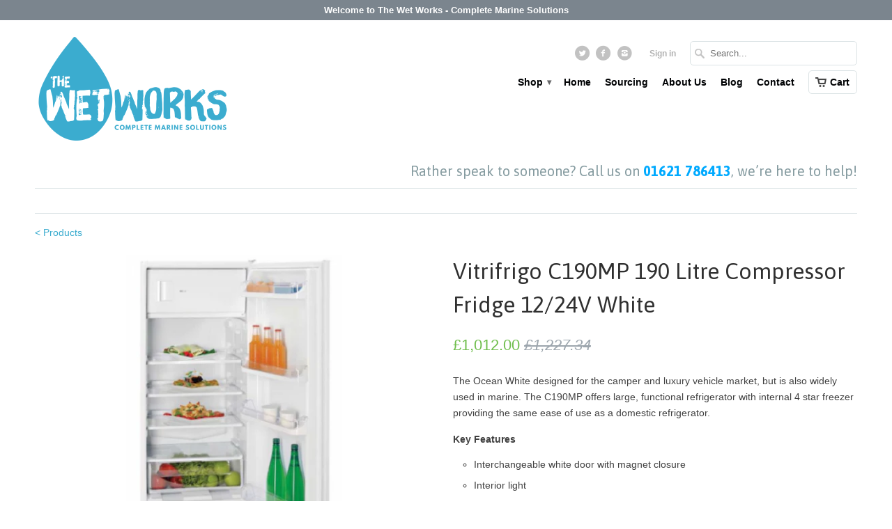

--- FILE ---
content_type: text/html; charset=utf-8
request_url: https://www.thewetworks.co.uk/products/vitrifrigo-c190mp-190-litre-compressor-fridge-12-24v-white
body_size: 18947
content:
<!DOCTYPE html>
<!--[if lt IE 7 ]><html class="ie ie6" lang="en"> <![endif]-->
<!--[if IE 7 ]><html class="ie ie7" lang="en"> <![endif]-->
<!--[if IE 8 ]><html class="ie ie8" lang="en"> <![endif]-->
<!--[if IE 9 ]><html class="ie ie9" lang="en"> <![endif]-->
<!--[if (gte IE 10)|!(IE)]><!--><html lang="en"> <!--<![endif]-->
  <head>
    <meta charset="utf-8">
    <meta http-equiv="cleartype" content="on">
    <meta name="robots" content="index,follow">

           
    <title>Vitrifrigo C190MP 190 Litre Compressor Fridge 12/24V White - The Wetworks</title>
            
    
      <meta name="description" content="The Ocean White designed for the camper and luxury vehicle market, but is also widely used in marine. The C190MP offers large, functional refrigerator with internal 4 star freezer providing the same ease of use as a domestic refrigerator. Key Features Interchangeable white door with magnet closure Interior light Temper" />
    
    
    <!-- Custom Fonts -->
    <link href="//fonts.googleapis.com/css?family=.|Asap:light,normal,bold|Asap:light,normal,bold|" rel="stylesheet" type="text/css" />
        
    

<meta name="author" content="The Wetworks">
<meta property="og:url" content="https://www.thewetworks.co.uk/products/vitrifrigo-c190mp-190-litre-compressor-fridge-12-24v-white">
<meta property="og:site_name" content="The Wetworks">


  <meta property="og:type" content="product">
  <meta property="og:title" content="Vitrifrigo C190MP 190 Litre Compressor Fridge 12/24V White">
  
    <meta property="og:image" content="http://www.thewetworks.co.uk/cdn/shop/products/Untitled_5de25be3-2f18-47f7-bd06-d092d675db9a_grande.png?v=1547740592">
    <meta property="og:image:secure_url" content="https://www.thewetworks.co.uk/cdn/shop/products/Untitled_5de25be3-2f18-47f7-bd06-d092d675db9a_grande.png?v=1547740592">
  
    <meta property="og:image" content="http://www.thewetworks.co.uk/cdn/shop/products/Untitled_d825ae41-5a14-4717-8e23-ae30c6c5803a_grande.png?v=1547740636">
    <meta property="og:image:secure_url" content="https://www.thewetworks.co.uk/cdn/shop/products/Untitled_d825ae41-5a14-4717-8e23-ae30c6c5803a_grande.png?v=1547740636">
  
  <meta property="og:price:amount" content="1,012.00">
  <meta property="og:price:currency" content="GBP">
  
    
  
    
    


  <meta property="og:description" content="The Ocean White designed for the camper and luxury vehicle market, but is also widely used in marine. The C190MP offers large, functional refrigerator with internal 4 star freezer providing the same ease of use as a domestic refrigerator. Key Features Interchangeable white door with magnet closure Interior light Temper">




  <meta name="twitter:site" content="@the_wetworks">

<meta name="twitter:card" content="summary">

  <meta name="twitter:title" content="Vitrifrigo C190MP 190 Litre Compressor Fridge 12/24V White">
  <meta name="twitter:description" content="The Ocean White designed for the camper and luxury vehicle market, but is also widely used in marine. The C190MP offers large, functional refrigerator with internal 4 star freezer providing the same ease of use as a domestic refrigerator.
Key Features

Interchangeable white door with magnet closure
Interior light
Temperature control by mechanical thermostat
Supplied with two shelves, glass shelf and vegetable box
Power: 12/24v as standard, but easily upgradeable to multivoltage

Technical Information


Dimensions (mm) 540 W   1220 H   590 D


Capacity (litres) 190


Freezer Capacity (litres) 16


Power (volts) 12/24V


Current (amps) 4.4/2.2


Absorption (kw) 0.56 (kW/24h)


Weight (kg) 42.0


﻿PS Due to the size of this item please contact us for a shipping cost
">
  <meta name="twitter:image" content="https://www.thewetworks.co.uk/cdn/shop/products/Untitled_5de25be3-2f18-47f7-bd06-d092d675db9a_medium.png?v=1547740592">
  <meta name="twitter:image:width" content="240">
  <meta name="twitter:image:height" content="240">
 

    
    

    <!-- Mobile Specific Metas -->
    <meta name="HandheldFriendly" content="True">
    <meta name="MobileOptimized" content="320">
    <meta name="viewport" content="width=device-width, initial-scale=1, maximum-scale=1"> 

    <!-- Stylesheets for Mobilia 4.2 -->
    <link href="//www.thewetworks.co.uk/cdn/shop/t/5/assets/styles.scss.css?v=155278328981223214581766150449" rel="stylesheet" type="text/css" media="all" />
    <!--[if lte IE 8]>
      <link href="//www.thewetworks.co.uk/cdn/shop/t/5/assets/ie.css?v=48922534004005451001444037666" rel="stylesheet" type="text/css" media="all" />
    <![endif]-->
      
    <!-- Icons -->
    <link rel="shortcut icon" type="image/x-icon" href="//www.thewetworks.co.uk/cdn/shop/t/5/assets/favicon.png?v=66213823950945076651444812679">
    <link rel="canonical" href="https://www.thewetworks.co.uk/products/vitrifrigo-c190mp-190-litre-compressor-fridge-12-24v-white" />
    
    
      
    <!-- jQuery and jQuery fallback -->
    <script src="https://ajax.googleapis.com/ajax/libs/jquery/1.11.3/jquery.min.js"></script>
    <script>window.jQuery || document.write("<script src='//www.thewetworks.co.uk/cdn/shop/t/5/assets/jquery.min.js?v=171470576117159292311444037666'>\x3C/script>")</script>
    <script src="//www.thewetworks.co.uk/cdn/shop/t/5/assets/app.js?v=175556880765890040701585039346" type="text/javascript"></script>
    <script src="//www.thewetworks.co.uk/cdn/shop/t/5/assets/cloudzoom.js?v=143460180462419703841444037665" type="text/javascript"></script>
    <script src="//www.thewetworks.co.uk/cdn/shopifycloud/storefront/assets/themes_support/option_selection-b017cd28.js" type="text/javascript"></script>        
    <script>window.performance && window.performance.mark && window.performance.mark('shopify.content_for_header.start');</script><meta name="google-site-verification" content="lDy83FUs-sCjlOgOMJaE7v-0w6F2ugmLesf1dS3rpsg">
<meta id="shopify-digital-wallet" name="shopify-digital-wallet" content="/10071130/digital_wallets/dialog">
<meta name="shopify-checkout-api-token" content="d0f5f074ba2e6a3ddb29e5d5b38c37da">
<meta id="in-context-paypal-metadata" data-shop-id="10071130" data-venmo-supported="false" data-environment="production" data-locale="en_US" data-paypal-v4="true" data-currency="GBP">
<link rel="alternate" type="application/json+oembed" href="https://www.thewetworks.co.uk/products/vitrifrigo-c190mp-190-litre-compressor-fridge-12-24v-white.oembed">
<script async="async" src="/checkouts/internal/preloads.js?locale=en-GB"></script>
<link rel="preconnect" href="https://shop.app" crossorigin="anonymous">
<script async="async" src="https://shop.app/checkouts/internal/preloads.js?locale=en-GB&shop_id=10071130" crossorigin="anonymous"></script>
<script id="apple-pay-shop-capabilities" type="application/json">{"shopId":10071130,"countryCode":"GB","currencyCode":"GBP","merchantCapabilities":["supports3DS"],"merchantId":"gid:\/\/shopify\/Shop\/10071130","merchantName":"The Wetworks","requiredBillingContactFields":["postalAddress","email","phone"],"requiredShippingContactFields":["postalAddress","email","phone"],"shippingType":"shipping","supportedNetworks":["visa","maestro","masterCard","amex","discover","elo"],"total":{"type":"pending","label":"The Wetworks","amount":"1.00"},"shopifyPaymentsEnabled":true,"supportsSubscriptions":true}</script>
<script id="shopify-features" type="application/json">{"accessToken":"d0f5f074ba2e6a3ddb29e5d5b38c37da","betas":["rich-media-storefront-analytics"],"domain":"www.thewetworks.co.uk","predictiveSearch":true,"shopId":10071130,"locale":"en"}</script>
<script>var Shopify = Shopify || {};
Shopify.shop = "the-wetworks.myshopify.com";
Shopify.locale = "en";
Shopify.currency = {"active":"GBP","rate":"1.0"};
Shopify.country = "GB";
Shopify.theme = {"name":"The Wet Works","id":47566789,"schema_name":null,"schema_version":null,"theme_store_id":464,"role":"main"};
Shopify.theme.handle = "null";
Shopify.theme.style = {"id":null,"handle":null};
Shopify.cdnHost = "www.thewetworks.co.uk/cdn";
Shopify.routes = Shopify.routes || {};
Shopify.routes.root = "/";</script>
<script type="module">!function(o){(o.Shopify=o.Shopify||{}).modules=!0}(window);</script>
<script>!function(o){function n(){var o=[];function n(){o.push(Array.prototype.slice.apply(arguments))}return n.q=o,n}var t=o.Shopify=o.Shopify||{};t.loadFeatures=n(),t.autoloadFeatures=n()}(window);</script>
<script>
  window.ShopifyPay = window.ShopifyPay || {};
  window.ShopifyPay.apiHost = "shop.app\/pay";
  window.ShopifyPay.redirectState = null;
</script>
<script id="shop-js-analytics" type="application/json">{"pageType":"product"}</script>
<script defer="defer" async type="module" src="//www.thewetworks.co.uk/cdn/shopifycloud/shop-js/modules/v2/client.init-shop-cart-sync_BN7fPSNr.en.esm.js"></script>
<script defer="defer" async type="module" src="//www.thewetworks.co.uk/cdn/shopifycloud/shop-js/modules/v2/chunk.common_Cbph3Kss.esm.js"></script>
<script defer="defer" async type="module" src="//www.thewetworks.co.uk/cdn/shopifycloud/shop-js/modules/v2/chunk.modal_DKumMAJ1.esm.js"></script>
<script type="module">
  await import("//www.thewetworks.co.uk/cdn/shopifycloud/shop-js/modules/v2/client.init-shop-cart-sync_BN7fPSNr.en.esm.js");
await import("//www.thewetworks.co.uk/cdn/shopifycloud/shop-js/modules/v2/chunk.common_Cbph3Kss.esm.js");
await import("//www.thewetworks.co.uk/cdn/shopifycloud/shop-js/modules/v2/chunk.modal_DKumMAJ1.esm.js");

  window.Shopify.SignInWithShop?.initShopCartSync?.({"fedCMEnabled":true,"windoidEnabled":true});

</script>
<script>
  window.Shopify = window.Shopify || {};
  if (!window.Shopify.featureAssets) window.Shopify.featureAssets = {};
  window.Shopify.featureAssets['shop-js'] = {"shop-cart-sync":["modules/v2/client.shop-cart-sync_CJVUk8Jm.en.esm.js","modules/v2/chunk.common_Cbph3Kss.esm.js","modules/v2/chunk.modal_DKumMAJ1.esm.js"],"init-fed-cm":["modules/v2/client.init-fed-cm_7Fvt41F4.en.esm.js","modules/v2/chunk.common_Cbph3Kss.esm.js","modules/v2/chunk.modal_DKumMAJ1.esm.js"],"init-shop-email-lookup-coordinator":["modules/v2/client.init-shop-email-lookup-coordinator_Cc088_bR.en.esm.js","modules/v2/chunk.common_Cbph3Kss.esm.js","modules/v2/chunk.modal_DKumMAJ1.esm.js"],"init-windoid":["modules/v2/client.init-windoid_hPopwJRj.en.esm.js","modules/v2/chunk.common_Cbph3Kss.esm.js","modules/v2/chunk.modal_DKumMAJ1.esm.js"],"shop-button":["modules/v2/client.shop-button_B0jaPSNF.en.esm.js","modules/v2/chunk.common_Cbph3Kss.esm.js","modules/v2/chunk.modal_DKumMAJ1.esm.js"],"shop-cash-offers":["modules/v2/client.shop-cash-offers_DPIskqss.en.esm.js","modules/v2/chunk.common_Cbph3Kss.esm.js","modules/v2/chunk.modal_DKumMAJ1.esm.js"],"shop-toast-manager":["modules/v2/client.shop-toast-manager_CK7RT69O.en.esm.js","modules/v2/chunk.common_Cbph3Kss.esm.js","modules/v2/chunk.modal_DKumMAJ1.esm.js"],"init-shop-cart-sync":["modules/v2/client.init-shop-cart-sync_BN7fPSNr.en.esm.js","modules/v2/chunk.common_Cbph3Kss.esm.js","modules/v2/chunk.modal_DKumMAJ1.esm.js"],"init-customer-accounts-sign-up":["modules/v2/client.init-customer-accounts-sign-up_CfPf4CXf.en.esm.js","modules/v2/client.shop-login-button_DeIztwXF.en.esm.js","modules/v2/chunk.common_Cbph3Kss.esm.js","modules/v2/chunk.modal_DKumMAJ1.esm.js"],"pay-button":["modules/v2/client.pay-button_CgIwFSYN.en.esm.js","modules/v2/chunk.common_Cbph3Kss.esm.js","modules/v2/chunk.modal_DKumMAJ1.esm.js"],"init-customer-accounts":["modules/v2/client.init-customer-accounts_DQ3x16JI.en.esm.js","modules/v2/client.shop-login-button_DeIztwXF.en.esm.js","modules/v2/chunk.common_Cbph3Kss.esm.js","modules/v2/chunk.modal_DKumMAJ1.esm.js"],"avatar":["modules/v2/client.avatar_BTnouDA3.en.esm.js"],"init-shop-for-new-customer-accounts":["modules/v2/client.init-shop-for-new-customer-accounts_CsZy_esa.en.esm.js","modules/v2/client.shop-login-button_DeIztwXF.en.esm.js","modules/v2/chunk.common_Cbph3Kss.esm.js","modules/v2/chunk.modal_DKumMAJ1.esm.js"],"shop-follow-button":["modules/v2/client.shop-follow-button_BRMJjgGd.en.esm.js","modules/v2/chunk.common_Cbph3Kss.esm.js","modules/v2/chunk.modal_DKumMAJ1.esm.js"],"checkout-modal":["modules/v2/client.checkout-modal_B9Drz_yf.en.esm.js","modules/v2/chunk.common_Cbph3Kss.esm.js","modules/v2/chunk.modal_DKumMAJ1.esm.js"],"shop-login-button":["modules/v2/client.shop-login-button_DeIztwXF.en.esm.js","modules/v2/chunk.common_Cbph3Kss.esm.js","modules/v2/chunk.modal_DKumMAJ1.esm.js"],"lead-capture":["modules/v2/client.lead-capture_DXYzFM3R.en.esm.js","modules/v2/chunk.common_Cbph3Kss.esm.js","modules/v2/chunk.modal_DKumMAJ1.esm.js"],"shop-login":["modules/v2/client.shop-login_CA5pJqmO.en.esm.js","modules/v2/chunk.common_Cbph3Kss.esm.js","modules/v2/chunk.modal_DKumMAJ1.esm.js"],"payment-terms":["modules/v2/client.payment-terms_BxzfvcZJ.en.esm.js","modules/v2/chunk.common_Cbph3Kss.esm.js","modules/v2/chunk.modal_DKumMAJ1.esm.js"]};
</script>
<script>(function() {
  var isLoaded = false;
  function asyncLoad() {
    if (isLoaded) return;
    isLoaded = true;
    var urls = ["https:\/\/embed.tawk.to\/widget-script\/5926be784374a471e7c4fa89\/default.js?shop=the-wetworks.myshopify.com","https:\/\/load.csell.co\/assets\/js\/cross-sell.js?shop=the-wetworks.myshopify.com","https:\/\/cdn.doofinder.com\/shopify\/doofinder-installed.js?shop=the-wetworks.myshopify.com","\/\/cdn-redirector.glopal.com\/common\/js\/webinterpret-loader.js?shop=the-wetworks.myshopify.com"];
    for (var i = 0; i < urls.length; i++) {
      var s = document.createElement('script');
      s.type = 'text/javascript';
      s.async = true;
      s.src = urls[i];
      var x = document.getElementsByTagName('script')[0];
      x.parentNode.insertBefore(s, x);
    }
  };
  if(window.attachEvent) {
    window.attachEvent('onload', asyncLoad);
  } else {
    window.addEventListener('load', asyncLoad, false);
  }
})();</script>
<script id="__st">var __st={"a":10071130,"offset":0,"reqid":"bb9b8f42-70cd-47b1-81b6-b1ba6a6fdd7c-1769728190","pageurl":"www.thewetworks.co.uk\/products\/vitrifrigo-c190mp-190-litre-compressor-fridge-12-24v-white","u":"ed93d7a86c57","p":"product","rtyp":"product","rid":1510967312419};</script>
<script>window.ShopifyPaypalV4VisibilityTracking = true;</script>
<script id="captcha-bootstrap">!function(){'use strict';const t='contact',e='account',n='new_comment',o=[[t,t],['blogs',n],['comments',n],[t,'customer']],c=[[e,'customer_login'],[e,'guest_login'],[e,'recover_customer_password'],[e,'create_customer']],r=t=>t.map((([t,e])=>`form[action*='/${t}']:not([data-nocaptcha='true']) input[name='form_type'][value='${e}']`)).join(','),a=t=>()=>t?[...document.querySelectorAll(t)].map((t=>t.form)):[];function s(){const t=[...o],e=r(t);return a(e)}const i='password',u='form_key',d=['recaptcha-v3-token','g-recaptcha-response','h-captcha-response',i],f=()=>{try{return window.sessionStorage}catch{return}},m='__shopify_v',_=t=>t.elements[u];function p(t,e,n=!1){try{const o=window.sessionStorage,c=JSON.parse(o.getItem(e)),{data:r}=function(t){const{data:e,action:n}=t;return t[m]||n?{data:e,action:n}:{data:t,action:n}}(c);for(const[e,n]of Object.entries(r))t.elements[e]&&(t.elements[e].value=n);n&&o.removeItem(e)}catch(o){console.error('form repopulation failed',{error:o})}}const l='form_type',E='cptcha';function T(t){t.dataset[E]=!0}const w=window,h=w.document,L='Shopify',v='ce_forms',y='captcha';let A=!1;((t,e)=>{const n=(g='f06e6c50-85a8-45c8-87d0-21a2b65856fe',I='https://cdn.shopify.com/shopifycloud/storefront-forms-hcaptcha/ce_storefront_forms_captcha_hcaptcha.v1.5.2.iife.js',D={infoText:'Protected by hCaptcha',privacyText:'Privacy',termsText:'Terms'},(t,e,n)=>{const o=w[L][v],c=o.bindForm;if(c)return c(t,g,e,D).then(n);var r;o.q.push([[t,g,e,D],n]),r=I,A||(h.body.append(Object.assign(h.createElement('script'),{id:'captcha-provider',async:!0,src:r})),A=!0)});var g,I,D;w[L]=w[L]||{},w[L][v]=w[L][v]||{},w[L][v].q=[],w[L][y]=w[L][y]||{},w[L][y].protect=function(t,e){n(t,void 0,e),T(t)},Object.freeze(w[L][y]),function(t,e,n,w,h,L){const[v,y,A,g]=function(t,e,n){const i=e?o:[],u=t?c:[],d=[...i,...u],f=r(d),m=r(i),_=r(d.filter((([t,e])=>n.includes(e))));return[a(f),a(m),a(_),s()]}(w,h,L),I=t=>{const e=t.target;return e instanceof HTMLFormElement?e:e&&e.form},D=t=>v().includes(t);t.addEventListener('submit',(t=>{const e=I(t);if(!e)return;const n=D(e)&&!e.dataset.hcaptchaBound&&!e.dataset.recaptchaBound,o=_(e),c=g().includes(e)&&(!o||!o.value);(n||c)&&t.preventDefault(),c&&!n&&(function(t){try{if(!f())return;!function(t){const e=f();if(!e)return;const n=_(t);if(!n)return;const o=n.value;o&&e.removeItem(o)}(t);const e=Array.from(Array(32),(()=>Math.random().toString(36)[2])).join('');!function(t,e){_(t)||t.append(Object.assign(document.createElement('input'),{type:'hidden',name:u})),t.elements[u].value=e}(t,e),function(t,e){const n=f();if(!n)return;const o=[...t.querySelectorAll(`input[type='${i}']`)].map((({name:t})=>t)),c=[...d,...o],r={};for(const[a,s]of new FormData(t).entries())c.includes(a)||(r[a]=s);n.setItem(e,JSON.stringify({[m]:1,action:t.action,data:r}))}(t,e)}catch(e){console.error('failed to persist form',e)}}(e),e.submit())}));const S=(t,e)=>{t&&!t.dataset[E]&&(n(t,e.some((e=>e===t))),T(t))};for(const o of['focusin','change'])t.addEventListener(o,(t=>{const e=I(t);D(e)&&S(e,y())}));const B=e.get('form_key'),M=e.get(l),P=B&&M;t.addEventListener('DOMContentLoaded',(()=>{const t=y();if(P)for(const e of t)e.elements[l].value===M&&p(e,B);[...new Set([...A(),...v().filter((t=>'true'===t.dataset.shopifyCaptcha))])].forEach((e=>S(e,t)))}))}(h,new URLSearchParams(w.location.search),n,t,e,['guest_login'])})(!0,!0)}();</script>
<script integrity="sha256-4kQ18oKyAcykRKYeNunJcIwy7WH5gtpwJnB7kiuLZ1E=" data-source-attribution="shopify.loadfeatures" defer="defer" src="//www.thewetworks.co.uk/cdn/shopifycloud/storefront/assets/storefront/load_feature-a0a9edcb.js" crossorigin="anonymous"></script>
<script crossorigin="anonymous" defer="defer" src="//www.thewetworks.co.uk/cdn/shopifycloud/storefront/assets/shopify_pay/storefront-65b4c6d7.js?v=20250812"></script>
<script data-source-attribution="shopify.dynamic_checkout.dynamic.init">var Shopify=Shopify||{};Shopify.PaymentButton=Shopify.PaymentButton||{isStorefrontPortableWallets:!0,init:function(){window.Shopify.PaymentButton.init=function(){};var t=document.createElement("script");t.src="https://www.thewetworks.co.uk/cdn/shopifycloud/portable-wallets/latest/portable-wallets.en.js",t.type="module",document.head.appendChild(t)}};
</script>
<script data-source-attribution="shopify.dynamic_checkout.buyer_consent">
  function portableWalletsHideBuyerConsent(e){var t=document.getElementById("shopify-buyer-consent"),n=document.getElementById("shopify-subscription-policy-button");t&&n&&(t.classList.add("hidden"),t.setAttribute("aria-hidden","true"),n.removeEventListener("click",e))}function portableWalletsShowBuyerConsent(e){var t=document.getElementById("shopify-buyer-consent"),n=document.getElementById("shopify-subscription-policy-button");t&&n&&(t.classList.remove("hidden"),t.removeAttribute("aria-hidden"),n.addEventListener("click",e))}window.Shopify?.PaymentButton&&(window.Shopify.PaymentButton.hideBuyerConsent=portableWalletsHideBuyerConsent,window.Shopify.PaymentButton.showBuyerConsent=portableWalletsShowBuyerConsent);
</script>
<script data-source-attribution="shopify.dynamic_checkout.cart.bootstrap">document.addEventListener("DOMContentLoaded",(function(){function t(){return document.querySelector("shopify-accelerated-checkout-cart, shopify-accelerated-checkout")}if(t())Shopify.PaymentButton.init();else{new MutationObserver((function(e,n){t()&&(Shopify.PaymentButton.init(),n.disconnect())})).observe(document.body,{childList:!0,subtree:!0})}}));
</script>
<link id="shopify-accelerated-checkout-styles" rel="stylesheet" media="screen" href="https://www.thewetworks.co.uk/cdn/shopifycloud/portable-wallets/latest/accelerated-checkout-backwards-compat.css" crossorigin="anonymous">
<style id="shopify-accelerated-checkout-cart">
        #shopify-buyer-consent {
  margin-top: 1em;
  display: inline-block;
  width: 100%;
}

#shopify-buyer-consent.hidden {
  display: none;
}

#shopify-subscription-policy-button {
  background: none;
  border: none;
  padding: 0;
  text-decoration: underline;
  font-size: inherit;
  cursor: pointer;
}

#shopify-subscription-policy-button::before {
  box-shadow: none;
}

      </style>

<script>window.performance && window.performance.mark && window.performance.mark('shopify.content_for_header.end');</script>
    
  
  <script src="https://shopoe.net/app.js"></script>

        <!--DOOFINDER-SHOPIFY-->
        
        <script>
  const dfLayerOptions = {
    installationId: '936e8251-c3ba-4a18-887a-f82010224f7b',
    zone: 'eu1'
  };

  (function (l, a, y, e, r, s) {
    r = l.createElement(a); r.onload = e; r.async = 1; r.src = y;
    s = l.getElementsByTagName(a)[0]; s.parentNode.insertBefore(r, s);
  })(document, 'script', 'https://cdn.doofinder.com/livelayer/1/js/loader.min.js', function () {
    doofinderLoader.load(dfLayerOptions);
  });
</script>

        
        <!--/DOOFINDER-SHOPIFY--><link href="https://monorail-edge.shopifysvc.com" rel="dns-prefetch">
<script>(function(){if ("sendBeacon" in navigator && "performance" in window) {try {var session_token_from_headers = performance.getEntriesByType('navigation')[0].serverTiming.find(x => x.name == '_s').description;} catch {var session_token_from_headers = undefined;}var session_cookie_matches = document.cookie.match(/_shopify_s=([^;]*)/);var session_token_from_cookie = session_cookie_matches && session_cookie_matches.length === 2 ? session_cookie_matches[1] : "";var session_token = session_token_from_headers || session_token_from_cookie || "";function handle_abandonment_event(e) {var entries = performance.getEntries().filter(function(entry) {return /monorail-edge.shopifysvc.com/.test(entry.name);});if (!window.abandonment_tracked && entries.length === 0) {window.abandonment_tracked = true;var currentMs = Date.now();var navigation_start = performance.timing.navigationStart;var payload = {shop_id: 10071130,url: window.location.href,navigation_start,duration: currentMs - navigation_start,session_token,page_type: "product"};window.navigator.sendBeacon("https://monorail-edge.shopifysvc.com/v1/produce", JSON.stringify({schema_id: "online_store_buyer_site_abandonment/1.1",payload: payload,metadata: {event_created_at_ms: currentMs,event_sent_at_ms: currentMs}}));}}window.addEventListener('pagehide', handle_abandonment_event);}}());</script>
<script id="web-pixels-manager-setup">(function e(e,d,r,n,o){if(void 0===o&&(o={}),!Boolean(null===(a=null===(i=window.Shopify)||void 0===i?void 0:i.analytics)||void 0===a?void 0:a.replayQueue)){var i,a;window.Shopify=window.Shopify||{};var t=window.Shopify;t.analytics=t.analytics||{};var s=t.analytics;s.replayQueue=[],s.publish=function(e,d,r){return s.replayQueue.push([e,d,r]),!0};try{self.performance.mark("wpm:start")}catch(e){}var l=function(){var e={modern:/Edge?\/(1{2}[4-9]|1[2-9]\d|[2-9]\d{2}|\d{4,})\.\d+(\.\d+|)|Firefox\/(1{2}[4-9]|1[2-9]\d|[2-9]\d{2}|\d{4,})\.\d+(\.\d+|)|Chrom(ium|e)\/(9{2}|\d{3,})\.\d+(\.\d+|)|(Maci|X1{2}).+ Version\/(15\.\d+|(1[6-9]|[2-9]\d|\d{3,})\.\d+)([,.]\d+|)( \(\w+\)|)( Mobile\/\w+|) Safari\/|Chrome.+OPR\/(9{2}|\d{3,})\.\d+\.\d+|(CPU[ +]OS|iPhone[ +]OS|CPU[ +]iPhone|CPU IPhone OS|CPU iPad OS)[ +]+(15[._]\d+|(1[6-9]|[2-9]\d|\d{3,})[._]\d+)([._]\d+|)|Android:?[ /-](13[3-9]|1[4-9]\d|[2-9]\d{2}|\d{4,})(\.\d+|)(\.\d+|)|Android.+Firefox\/(13[5-9]|1[4-9]\d|[2-9]\d{2}|\d{4,})\.\d+(\.\d+|)|Android.+Chrom(ium|e)\/(13[3-9]|1[4-9]\d|[2-9]\d{2}|\d{4,})\.\d+(\.\d+|)|SamsungBrowser\/([2-9]\d|\d{3,})\.\d+/,legacy:/Edge?\/(1[6-9]|[2-9]\d|\d{3,})\.\d+(\.\d+|)|Firefox\/(5[4-9]|[6-9]\d|\d{3,})\.\d+(\.\d+|)|Chrom(ium|e)\/(5[1-9]|[6-9]\d|\d{3,})\.\d+(\.\d+|)([\d.]+$|.*Safari\/(?![\d.]+ Edge\/[\d.]+$))|(Maci|X1{2}).+ Version\/(10\.\d+|(1[1-9]|[2-9]\d|\d{3,})\.\d+)([,.]\d+|)( \(\w+\)|)( Mobile\/\w+|) Safari\/|Chrome.+OPR\/(3[89]|[4-9]\d|\d{3,})\.\d+\.\d+|(CPU[ +]OS|iPhone[ +]OS|CPU[ +]iPhone|CPU IPhone OS|CPU iPad OS)[ +]+(10[._]\d+|(1[1-9]|[2-9]\d|\d{3,})[._]\d+)([._]\d+|)|Android:?[ /-](13[3-9]|1[4-9]\d|[2-9]\d{2}|\d{4,})(\.\d+|)(\.\d+|)|Mobile Safari.+OPR\/([89]\d|\d{3,})\.\d+\.\d+|Android.+Firefox\/(13[5-9]|1[4-9]\d|[2-9]\d{2}|\d{4,})\.\d+(\.\d+|)|Android.+Chrom(ium|e)\/(13[3-9]|1[4-9]\d|[2-9]\d{2}|\d{4,})\.\d+(\.\d+|)|Android.+(UC? ?Browser|UCWEB|U3)[ /]?(15\.([5-9]|\d{2,})|(1[6-9]|[2-9]\d|\d{3,})\.\d+)\.\d+|SamsungBrowser\/(5\.\d+|([6-9]|\d{2,})\.\d+)|Android.+MQ{2}Browser\/(14(\.(9|\d{2,})|)|(1[5-9]|[2-9]\d|\d{3,})(\.\d+|))(\.\d+|)|K[Aa][Ii]OS\/(3\.\d+|([4-9]|\d{2,})\.\d+)(\.\d+|)/},d=e.modern,r=e.legacy,n=navigator.userAgent;return n.match(d)?"modern":n.match(r)?"legacy":"unknown"}(),u="modern"===l?"modern":"legacy",c=(null!=n?n:{modern:"",legacy:""})[u],f=function(e){return[e.baseUrl,"/wpm","/b",e.hashVersion,"modern"===e.buildTarget?"m":"l",".js"].join("")}({baseUrl:d,hashVersion:r,buildTarget:u}),m=function(e){var d=e.version,r=e.bundleTarget,n=e.surface,o=e.pageUrl,i=e.monorailEndpoint;return{emit:function(e){var a=e.status,t=e.errorMsg,s=(new Date).getTime(),l=JSON.stringify({metadata:{event_sent_at_ms:s},events:[{schema_id:"web_pixels_manager_load/3.1",payload:{version:d,bundle_target:r,page_url:o,status:a,surface:n,error_msg:t},metadata:{event_created_at_ms:s}}]});if(!i)return console&&console.warn&&console.warn("[Web Pixels Manager] No Monorail endpoint provided, skipping logging."),!1;try{return self.navigator.sendBeacon.bind(self.navigator)(i,l)}catch(e){}var u=new XMLHttpRequest;try{return u.open("POST",i,!0),u.setRequestHeader("Content-Type","text/plain"),u.send(l),!0}catch(e){return console&&console.warn&&console.warn("[Web Pixels Manager] Got an unhandled error while logging to Monorail."),!1}}}}({version:r,bundleTarget:l,surface:e.surface,pageUrl:self.location.href,monorailEndpoint:e.monorailEndpoint});try{o.browserTarget=l,function(e){var d=e.src,r=e.async,n=void 0===r||r,o=e.onload,i=e.onerror,a=e.sri,t=e.scriptDataAttributes,s=void 0===t?{}:t,l=document.createElement("script"),u=document.querySelector("head"),c=document.querySelector("body");if(l.async=n,l.src=d,a&&(l.integrity=a,l.crossOrigin="anonymous"),s)for(var f in s)if(Object.prototype.hasOwnProperty.call(s,f))try{l.dataset[f]=s[f]}catch(e){}if(o&&l.addEventListener("load",o),i&&l.addEventListener("error",i),u)u.appendChild(l);else{if(!c)throw new Error("Did not find a head or body element to append the script");c.appendChild(l)}}({src:f,async:!0,onload:function(){if(!function(){var e,d;return Boolean(null===(d=null===(e=window.Shopify)||void 0===e?void 0:e.analytics)||void 0===d?void 0:d.initialized)}()){var d=window.webPixelsManager.init(e)||void 0;if(d){var r=window.Shopify.analytics;r.replayQueue.forEach((function(e){var r=e[0],n=e[1],o=e[2];d.publishCustomEvent(r,n,o)})),r.replayQueue=[],r.publish=d.publishCustomEvent,r.visitor=d.visitor,r.initialized=!0}}},onerror:function(){return m.emit({status:"failed",errorMsg:"".concat(f," has failed to load")})},sri:function(e){var d=/^sha384-[A-Za-z0-9+/=]+$/;return"string"==typeof e&&d.test(e)}(c)?c:"",scriptDataAttributes:o}),m.emit({status:"loading"})}catch(e){m.emit({status:"failed",errorMsg:(null==e?void 0:e.message)||"Unknown error"})}}})({shopId: 10071130,storefrontBaseUrl: "https://www.thewetworks.co.uk",extensionsBaseUrl: "https://extensions.shopifycdn.com/cdn/shopifycloud/web-pixels-manager",monorailEndpoint: "https://monorail-edge.shopifysvc.com/unstable/produce_batch",surface: "storefront-renderer",enabledBetaFlags: ["2dca8a86"],webPixelsConfigList: [{"id":"1009811836","configuration":"{\"config\":\"{\\\"pixel_id\\\":\\\"GT-TXZH3W5\\\",\\\"target_country\\\":\\\"GB\\\",\\\"gtag_events\\\":[{\\\"type\\\":\\\"view_item\\\",\\\"action_label\\\":\\\"MC-6417PBEMJY\\\"},{\\\"type\\\":\\\"purchase\\\",\\\"action_label\\\":\\\"MC-6417PBEMJY\\\"},{\\\"type\\\":\\\"page_view\\\",\\\"action_label\\\":\\\"MC-6417PBEMJY\\\"}],\\\"enable_monitoring_mode\\\":false}\"}","eventPayloadVersion":"v1","runtimeContext":"OPEN","scriptVersion":"b2a88bafab3e21179ed38636efcd8a93","type":"APP","apiClientId":1780363,"privacyPurposes":[],"dataSharingAdjustments":{"protectedCustomerApprovalScopes":["read_customer_address","read_customer_email","read_customer_name","read_customer_personal_data","read_customer_phone"]}},{"id":"112263203","configuration":"{\"pixel_id\":\"556054415560869\",\"pixel_type\":\"facebook_pixel\",\"metaapp_system_user_token\":\"-\"}","eventPayloadVersion":"v1","runtimeContext":"OPEN","scriptVersion":"ca16bc87fe92b6042fbaa3acc2fbdaa6","type":"APP","apiClientId":2329312,"privacyPurposes":["ANALYTICS","MARKETING","SALE_OF_DATA"],"dataSharingAdjustments":{"protectedCustomerApprovalScopes":["read_customer_address","read_customer_email","read_customer_name","read_customer_personal_data","read_customer_phone"]}},{"id":"171835772","eventPayloadVersion":"v1","runtimeContext":"LAX","scriptVersion":"1","type":"CUSTOM","privacyPurposes":["ANALYTICS"],"name":"Google Analytics tag (migrated)"},{"id":"shopify-app-pixel","configuration":"{}","eventPayloadVersion":"v1","runtimeContext":"STRICT","scriptVersion":"0450","apiClientId":"shopify-pixel","type":"APP","privacyPurposes":["ANALYTICS","MARKETING"]},{"id":"shopify-custom-pixel","eventPayloadVersion":"v1","runtimeContext":"LAX","scriptVersion":"0450","apiClientId":"shopify-pixel","type":"CUSTOM","privacyPurposes":["ANALYTICS","MARKETING"]}],isMerchantRequest: false,initData: {"shop":{"name":"The Wetworks","paymentSettings":{"currencyCode":"GBP"},"myshopifyDomain":"the-wetworks.myshopify.com","countryCode":"GB","storefrontUrl":"https:\/\/www.thewetworks.co.uk"},"customer":null,"cart":null,"checkout":null,"productVariants":[{"price":{"amount":1012.0,"currencyCode":"GBP"},"product":{"title":"Vitrifrigo C190MP 190 Litre Compressor Fridge 12\/24V White","vendor":"The Wetworks","id":"1510967312419","untranslatedTitle":"Vitrifrigo C190MP 190 Litre Compressor Fridge 12\/24V White","url":"\/products\/vitrifrigo-c190mp-190-litre-compressor-fridge-12-24v-white","type":"Vitrifrigo C190MP 190 Litre Compressor Fridge 12\/24V White"},"id":"13702454149155","image":{"src":"\/\/www.thewetworks.co.uk\/cdn\/shop\/products\/Untitled_5de25be3-2f18-47f7-bd06-d092d675db9a.png?v=1547740592"},"sku":"WW-PF-VFC190MP","title":"Default Title","untranslatedTitle":"Default Title"}],"purchasingCompany":null},},"https://www.thewetworks.co.uk/cdn","1d2a099fw23dfb22ep557258f5m7a2edbae",{"modern":"","legacy":""},{"shopId":"10071130","storefrontBaseUrl":"https:\/\/www.thewetworks.co.uk","extensionBaseUrl":"https:\/\/extensions.shopifycdn.com\/cdn\/shopifycloud\/web-pixels-manager","surface":"storefront-renderer","enabledBetaFlags":"[\"2dca8a86\"]","isMerchantRequest":"false","hashVersion":"1d2a099fw23dfb22ep557258f5m7a2edbae","publish":"custom","events":"[[\"page_viewed\",{}],[\"product_viewed\",{\"productVariant\":{\"price\":{\"amount\":1012.0,\"currencyCode\":\"GBP\"},\"product\":{\"title\":\"Vitrifrigo C190MP 190 Litre Compressor Fridge 12\/24V White\",\"vendor\":\"The Wetworks\",\"id\":\"1510967312419\",\"untranslatedTitle\":\"Vitrifrigo C190MP 190 Litre Compressor Fridge 12\/24V White\",\"url\":\"\/products\/vitrifrigo-c190mp-190-litre-compressor-fridge-12-24v-white\",\"type\":\"Vitrifrigo C190MP 190 Litre Compressor Fridge 12\/24V White\"},\"id\":\"13702454149155\",\"image\":{\"src\":\"\/\/www.thewetworks.co.uk\/cdn\/shop\/products\/Untitled_5de25be3-2f18-47f7-bd06-d092d675db9a.png?v=1547740592\"},\"sku\":\"WW-PF-VFC190MP\",\"title\":\"Default Title\",\"untranslatedTitle\":\"Default Title\"}}]]"});</script><script>
  window.ShopifyAnalytics = window.ShopifyAnalytics || {};
  window.ShopifyAnalytics.meta = window.ShopifyAnalytics.meta || {};
  window.ShopifyAnalytics.meta.currency = 'GBP';
  var meta = {"product":{"id":1510967312419,"gid":"gid:\/\/shopify\/Product\/1510967312419","vendor":"The Wetworks","type":"Vitrifrigo C190MP 190 Litre Compressor Fridge 12\/24V White","handle":"vitrifrigo-c190mp-190-litre-compressor-fridge-12-24v-white","variants":[{"id":13702454149155,"price":101200,"name":"Vitrifrigo C190MP 190 Litre Compressor Fridge 12\/24V White","public_title":null,"sku":"WW-PF-VFC190MP"}],"remote":false},"page":{"pageType":"product","resourceType":"product","resourceId":1510967312419,"requestId":"bb9b8f42-70cd-47b1-81b6-b1ba6a6fdd7c-1769728190"}};
  for (var attr in meta) {
    window.ShopifyAnalytics.meta[attr] = meta[attr];
  }
</script>
<script class="analytics">
  (function () {
    var customDocumentWrite = function(content) {
      var jquery = null;

      if (window.jQuery) {
        jquery = window.jQuery;
      } else if (window.Checkout && window.Checkout.$) {
        jquery = window.Checkout.$;
      }

      if (jquery) {
        jquery('body').append(content);
      }
    };

    var hasLoggedConversion = function(token) {
      if (token) {
        return document.cookie.indexOf('loggedConversion=' + token) !== -1;
      }
      return false;
    }

    var setCookieIfConversion = function(token) {
      if (token) {
        var twoMonthsFromNow = new Date(Date.now());
        twoMonthsFromNow.setMonth(twoMonthsFromNow.getMonth() + 2);

        document.cookie = 'loggedConversion=' + token + '; expires=' + twoMonthsFromNow;
      }
    }

    var trekkie = window.ShopifyAnalytics.lib = window.trekkie = window.trekkie || [];
    if (trekkie.integrations) {
      return;
    }
    trekkie.methods = [
      'identify',
      'page',
      'ready',
      'track',
      'trackForm',
      'trackLink'
    ];
    trekkie.factory = function(method) {
      return function() {
        var args = Array.prototype.slice.call(arguments);
        args.unshift(method);
        trekkie.push(args);
        return trekkie;
      };
    };
    for (var i = 0; i < trekkie.methods.length; i++) {
      var key = trekkie.methods[i];
      trekkie[key] = trekkie.factory(key);
    }
    trekkie.load = function(config) {
      trekkie.config = config || {};
      trekkie.config.initialDocumentCookie = document.cookie;
      var first = document.getElementsByTagName('script')[0];
      var script = document.createElement('script');
      script.type = 'text/javascript';
      script.onerror = function(e) {
        var scriptFallback = document.createElement('script');
        scriptFallback.type = 'text/javascript';
        scriptFallback.onerror = function(error) {
                var Monorail = {
      produce: function produce(monorailDomain, schemaId, payload) {
        var currentMs = new Date().getTime();
        var event = {
          schema_id: schemaId,
          payload: payload,
          metadata: {
            event_created_at_ms: currentMs,
            event_sent_at_ms: currentMs
          }
        };
        return Monorail.sendRequest("https://" + monorailDomain + "/v1/produce", JSON.stringify(event));
      },
      sendRequest: function sendRequest(endpointUrl, payload) {
        // Try the sendBeacon API
        if (window && window.navigator && typeof window.navigator.sendBeacon === 'function' && typeof window.Blob === 'function' && !Monorail.isIos12()) {
          var blobData = new window.Blob([payload], {
            type: 'text/plain'
          });

          if (window.navigator.sendBeacon(endpointUrl, blobData)) {
            return true;
          } // sendBeacon was not successful

        } // XHR beacon

        var xhr = new XMLHttpRequest();

        try {
          xhr.open('POST', endpointUrl);
          xhr.setRequestHeader('Content-Type', 'text/plain');
          xhr.send(payload);
        } catch (e) {
          console.log(e);
        }

        return false;
      },
      isIos12: function isIos12() {
        return window.navigator.userAgent.lastIndexOf('iPhone; CPU iPhone OS 12_') !== -1 || window.navigator.userAgent.lastIndexOf('iPad; CPU OS 12_') !== -1;
      }
    };
    Monorail.produce('monorail-edge.shopifysvc.com',
      'trekkie_storefront_load_errors/1.1',
      {shop_id: 10071130,
      theme_id: 47566789,
      app_name: "storefront",
      context_url: window.location.href,
      source_url: "//www.thewetworks.co.uk/cdn/s/trekkie.storefront.c59ea00e0474b293ae6629561379568a2d7c4bba.min.js"});

        };
        scriptFallback.async = true;
        scriptFallback.src = '//www.thewetworks.co.uk/cdn/s/trekkie.storefront.c59ea00e0474b293ae6629561379568a2d7c4bba.min.js';
        first.parentNode.insertBefore(scriptFallback, first);
      };
      script.async = true;
      script.src = '//www.thewetworks.co.uk/cdn/s/trekkie.storefront.c59ea00e0474b293ae6629561379568a2d7c4bba.min.js';
      first.parentNode.insertBefore(script, first);
    };
    trekkie.load(
      {"Trekkie":{"appName":"storefront","development":false,"defaultAttributes":{"shopId":10071130,"isMerchantRequest":null,"themeId":47566789,"themeCityHash":"1751977334353992961","contentLanguage":"en","currency":"GBP","eventMetadataId":"8d4d74a9-b846-44f8-b73c-476b33aca6ed"},"isServerSideCookieWritingEnabled":true,"monorailRegion":"shop_domain","enabledBetaFlags":["65f19447","b5387b81"]},"Session Attribution":{},"S2S":{"facebookCapiEnabled":false,"source":"trekkie-storefront-renderer","apiClientId":580111}}
    );

    var loaded = false;
    trekkie.ready(function() {
      if (loaded) return;
      loaded = true;

      window.ShopifyAnalytics.lib = window.trekkie;

      var originalDocumentWrite = document.write;
      document.write = customDocumentWrite;
      try { window.ShopifyAnalytics.merchantGoogleAnalytics.call(this); } catch(error) {};
      document.write = originalDocumentWrite;

      window.ShopifyAnalytics.lib.page(null,{"pageType":"product","resourceType":"product","resourceId":1510967312419,"requestId":"bb9b8f42-70cd-47b1-81b6-b1ba6a6fdd7c-1769728190","shopifyEmitted":true});

      var match = window.location.pathname.match(/checkouts\/(.+)\/(thank_you|post_purchase)/)
      var token = match? match[1]: undefined;
      if (!hasLoggedConversion(token)) {
        setCookieIfConversion(token);
        window.ShopifyAnalytics.lib.track("Viewed Product",{"currency":"GBP","variantId":13702454149155,"productId":1510967312419,"productGid":"gid:\/\/shopify\/Product\/1510967312419","name":"Vitrifrigo C190MP 190 Litre Compressor Fridge 12\/24V White","price":"1012.00","sku":"WW-PF-VFC190MP","brand":"The Wetworks","variant":null,"category":"Vitrifrigo C190MP 190 Litre Compressor Fridge 12\/24V White","nonInteraction":true,"remote":false},undefined,undefined,{"shopifyEmitted":true});
      window.ShopifyAnalytics.lib.track("monorail:\/\/trekkie_storefront_viewed_product\/1.1",{"currency":"GBP","variantId":13702454149155,"productId":1510967312419,"productGid":"gid:\/\/shopify\/Product\/1510967312419","name":"Vitrifrigo C190MP 190 Litre Compressor Fridge 12\/24V White","price":"1012.00","sku":"WW-PF-VFC190MP","brand":"The Wetworks","variant":null,"category":"Vitrifrigo C190MP 190 Litre Compressor Fridge 12\/24V White","nonInteraction":true,"remote":false,"referer":"https:\/\/www.thewetworks.co.uk\/products\/vitrifrigo-c190mp-190-litre-compressor-fridge-12-24v-white"});
      }
    });


        var eventsListenerScript = document.createElement('script');
        eventsListenerScript.async = true;
        eventsListenerScript.src = "//www.thewetworks.co.uk/cdn/shopifycloud/storefront/assets/shop_events_listener-3da45d37.js";
        document.getElementsByTagName('head')[0].appendChild(eventsListenerScript);

})();</script>
  <script>
  if (!window.ga || (window.ga && typeof window.ga !== 'function')) {
    window.ga = function ga() {
      (window.ga.q = window.ga.q || []).push(arguments);
      if (window.Shopify && window.Shopify.analytics && typeof window.Shopify.analytics.publish === 'function') {
        window.Shopify.analytics.publish("ga_stub_called", {}, {sendTo: "google_osp_migration"});
      }
      console.error("Shopify's Google Analytics stub called with:", Array.from(arguments), "\nSee https://help.shopify.com/manual/promoting-marketing/pixels/pixel-migration#google for more information.");
    };
    if (window.Shopify && window.Shopify.analytics && typeof window.Shopify.analytics.publish === 'function') {
      window.Shopify.analytics.publish("ga_stub_initialized", {}, {sendTo: "google_osp_migration"});
    }
  }
</script>
<script
  defer
  src="https://www.thewetworks.co.uk/cdn/shopifycloud/perf-kit/shopify-perf-kit-3.1.0.min.js"
  data-application="storefront-renderer"
  data-shop-id="10071130"
  data-render-region="gcp-us-east1"
  data-page-type="product"
  data-theme-instance-id="47566789"
  data-theme-name=""
  data-theme-version=""
  data-monorail-region="shop_domain"
  data-resource-timing-sampling-rate="10"
  data-shs="true"
  data-shs-beacon="true"
  data-shs-export-with-fetch="true"
  data-shs-logs-sample-rate="1"
  data-shs-beacon-endpoint="https://www.thewetworks.co.uk/api/collect"
></script>
</head>
  <body class="product">
    
      <div class="promo_banner">
        Welcome to The Wet Works - Complete Marine Solutions
      </div>
    
    
    <div class="header">
      <div class="container content"> 
        <div class="sixteen columns header_border">
        <div class="four columns logo alpha">
          <a href="https://www.thewetworks.co.uk" title="The Wetworks">
            
              <img src="//www.thewetworks.co.uk/cdn/shop/t/5/assets/logo.png?v=136421378325568616971447080252" alt="The Wetworks" />
            
          </a>
        </div>
        
        <div class="twelve nav omega">
          <div class="mobile_hidden mobile_menu_container">
            <ul class="top_menu search_nav">
              
                <li> 
                  <ul class="social_icons">
                    
                      <li class="twitter"><a href="https:/www.twitter.com/@the_wetworks" title="The Wetworks on Twitter" rel="me" target="_blank"><span class="icon-twitter"></span></a></li>
                    
                    
                    
                      <li class="facebook"><a href="https://www.facebook.com/thewetworksmarine/" title="The Wetworks on Facebook" rel="me" target="_blank"><span class="icon-facebook"></span></a></li>
                    
                    
                    
                    
                    

                    
                    
                    
                    
                    
                    
                    
                    
                    

                    
                      <li class="instagram"><a href="https://www.instagram.com/the_wetworks" title="The Wetworks on Instagram" rel="me" target="_blank"><span class="icon-instagram"></span></a></li>  
                                        

                    

                  </ul>
                </li>
              
              
              
                
                  <li>
                    <a href="/account/login" id="customer_login_link">Sign in</a>
                  </li>
                
              
              
              
                <li>
                  <form class="search" action="/search">
                    
                      <input type="hidden" name="type" value="product" />
                    
                    <input type="text" name="q" class="search_box" placeholder="Search..." value="" autocapitalize="off" autocomplete="off" autocorrect="off" />
                  </form>
                </li>
              
            </ul>
            <ul class="main menu">
              
                
                  <li><a href="/collections"  >Shop 
                    <span class="arrow">▾</span></a> 
                    <ul>
                      
                        
                        <li><a href="/collections/wet-safe">Safety <span class="arrow"> ▸</span></a> 
                          <ul>
                                                    
                              <li><a href="/collections/wet-safe/Lifejackets">Life Jackets</a></li>
                                                    
                              <li><a href="/collections/wet-safe/liferafts">Life Rafts</a></li>
                                                    
                              <li><a href="/collections/wet-safe/Flares">Flares</a></li>
                                                    
                              <li><a href="/collections/wet-safe/buoyancy">Buoyancy Aids</a></li>
                                                    
                              <li><a href="/collections/wet-safe/recovery">Recovery Kit</a></li>
                                                    
                              <li><a href="/collections/wet-safe/Radar">Radar</a></li>
                                                    
                              <li><a href="/collections/wet-safe/Emergency">Emergency Kit</a></li>
                            
                          </ul>
                        </li>
                        
                      
                        
                        <li><a href="/collections/wet-deck">Above Deck <span class="arrow"> ▸</span></a> 
                          <ul>
                                                    
                              <li><a href="/collections/wet-deck/winch">Winches</a></li>
                                                    
                              <li><a href="/collections/wet-deck/blocks">Blocks/Clutches</a></li>
                            
                          </ul>
                        </li>
                        
                      
                        
                        <li><a href="/collections/wet-below">Below Deck <span class="arrow"> ▸</span></a> 
                          <ul>
                                                    
                              <li><a href="/collections/wet-below/bilge-pumps">Bilge Pumps</a></li>
                                                    
                              <li><a href="/collections/wet-below/working-pumps">General Pumps</a></li>
                                                    
                              <li><a href="/collections/wet-below/cooker">Cookers</a></li>
                                                    
                              <li><a href="/collections/wet-below/Fridge">Fridges</a></li>
                                                    
                              <li><a href="/collections/wet-below/toilet">Toilets</a></li>
                                                    
                              <li><a href="/collections/wet-below/Sinks">Sinks/Waste</a></li>
                            
                          </ul>
                        </li>
                        
                      
                        
                        <li><a href="/collections/wet-care">Boat Care <span class="arrow"> ▸</span></a> 
                          <ul>
                                                    
                              <li><a href="/collections/wet-care/antifouling">Antifouling</a></li>
                                                    
                              <li><a href="/collections/wet-care/clean">Cleaning</a></li>
                            
                          </ul>
                        </li>
                        
                      
                        
                        <li><a href="/collections/wet-essentials">Boats & Engines <span class="arrow"> ▸</span></a> 
                          <ul>
                                                    
                              <li><a href="/collections/wet-essentials/inflatables">Boats</a></li>
                                                    
                              <li><a href="/collections/wet-essentials/engines">Engines</a></li>
                                                    
                              <li><a href="/collections/wet-essentials/pump"> Inflatable Pumps</a></li>
                            
                          </ul>
                        </li>
                        
                      
                        
                          <li><a href="/collections/general-chandlery">Chandlery</a></li>
                        
                      
                        
                          <li><a href="/collections/wet-wear">Clothing</a></li>
                        
                      
                        
                        <li><a href="/collections/wet-way">Electronics <span class="arrow"> ▸</span></a> 
                          <ul>
                                                    
                              <li><a href="/collections/wet-way/comms">Communications</a></li>
                                                    
                              <li><a href="/collections/wet-way/Plotter">Plotters/Fish Finders</a></li>
                                                    
                              <li><a href="/collections/wet-way/transducer">Transducers</a></li>
                                                    
                              <li><a href="/collections/wet-way/entertainment">Entertainment </a></li>
                            
                          </ul>
                        </li>
                        
                      
                        
                          <li><a href="/collections/instruments">Instruments</a></li>
                        
                      
                        
                          <li><a href="/collections/wet-wizzie-bits">Inspiration</a></li>
                        
                      
                        
                        <li><a href="/collections/wet-packs">SUPS & Kayaks <span class="arrow"> ▸</span></a> 
                          <ul>
                                                    
                              <li><a href="/collections/wet-packs/SUP+Paddleboard">SUPs</a></li>
                                                    
                              <li><a href="/collections/wet-packs/Kayaks">Kayaks</a></li>
                                                    
                              <li><a href="/collections/wet-essentials/pump">Inflatable Pumps</a></li>
                            
                          </ul>
                        </li>
                        
                      
                        
                          <li><a href="/collections/specialist-kit">Specialist Kit</a></li>
                        
                      
                        
                          <li><a href="/collections/blokart">Blokart</a></li>
                        
                      
                    </ul>
                  </li>
                
              
                
                  <li><a href="/" >Home</a></li>
                
              
                
                  <li><a href="/pages/sourcing" >Sourcing</a></li>
                
              
                
                  <li><a href="/pages/about-us" >About Us</a></li>
                
              
                
                  <li><a href="/blogs/the-wet-works-blog" >Blog</a></li>
                
              
                
                  <li><a href="/pages/contact-us" >Contact</a></li>
                
              
            </ul>
          </div>
          <ul class="nav_buttons menu">
            <li class="navicon_button">
              <a href="#" class="navicon" title="Menu"><span class="button_label">Menu</span></a>
            </li>
            <li>
              <a href="/cart" class="cart_button " title="Cart"><span class="button_label">Cart</span></a>
            </li>
          </ul>
        </div>

        
          <div class="sixteen columns alpha omega">
            <div class="section clearfix featured_content">
              <h4 style="text-align: right;">
<span style="color: #859ba0;">Rather speak to someone? Call us on<strong><span style="color: #00aaff;"> 01</span></strong></span><strong><span style="color: #00aaff;"><span color="#3baccf">621 786413</span></span></strong><span color="#859ba0" style="color: #859ba0;">, we’re here to help!</span>
</h4>
            </div>
          </div>
        
      </div>
    </div>
    </div>
    
    <div class="toggle_menu nav">
      <ul class="mobile_menu">
        <li>
          <form class="search" action="/search">
            
              <input type="hidden" name="type" value="product" />
            
            <input type="text" name="q" class="search_box" placeholder="Search..." value="" />
          </form>
        </li>
        
          
            <li ><a href="/collections" title="Shop" class="toggle"><span>+</span>Shop</a>
              <ul>
                
                  
                  <li ><a href="/collections/wet-safe" title="Safety" class="toggle"><span>+</span>Safety</a> 
                    <ul>
                                              
                        <li ><a href="/collections/wet-safe/Lifejackets" title="Life Jackets">Life Jackets</a></li>
                                              
                        <li ><a href="/collections/wet-safe/liferafts" title="Life Rafts">Life Rafts</a></li>
                                              
                        <li ><a href="/collections/wet-safe/Flares" title="Flares">Flares</a></li>
                                              
                        <li ><a href="/collections/wet-safe/buoyancy" title="Buoyancy Aids">Buoyancy Aids</a></li>
                                              
                        <li ><a href="/collections/wet-safe/recovery" title="Recovery Kit">Recovery Kit</a></li>
                                              
                        <li ><a href="/collections/wet-safe/Radar" title="Radar">Radar</a></li>
                                              
                        <li ><a href="/collections/wet-safe/Emergency" title="Emergency Kit">Emergency Kit</a></li>
                      
                    </ul>
                  </li>
                  
                
                  
                  <li ><a href="/collections/wet-deck" title="Above Deck" class="toggle"><span>+</span>Above Deck</a> 
                    <ul>
                                              
                        <li ><a href="/collections/wet-deck/winch" title="Winches">Winches</a></li>
                                              
                        <li ><a href="/collections/wet-deck/blocks" title="Blocks/Clutches">Blocks/Clutches</a></li>
                      
                    </ul>
                  </li>
                  
                
                  
                  <li ><a href="/collections/wet-below" title="Below Deck" class="toggle"><span>+</span>Below Deck</a> 
                    <ul>
                                              
                        <li ><a href="/collections/wet-below/bilge-pumps" title="Bilge Pumps">Bilge Pumps</a></li>
                                              
                        <li ><a href="/collections/wet-below/working-pumps" title="General Pumps">General Pumps</a></li>
                                              
                        <li ><a href="/collections/wet-below/cooker" title="Cookers">Cookers</a></li>
                                              
                        <li ><a href="/collections/wet-below/Fridge" title="Fridges">Fridges</a></li>
                                              
                        <li ><a href="/collections/wet-below/toilet" title="Toilets">Toilets</a></li>
                                              
                        <li ><a href="/collections/wet-below/Sinks" title="Sinks/Waste">Sinks/Waste</a></li>
                      
                    </ul>
                  </li>
                  
                
                  
                  <li ><a href="/collections/wet-care" title="Boat Care" class="toggle"><span>+</span>Boat Care</a> 
                    <ul>
                                              
                        <li ><a href="/collections/wet-care/antifouling" title="Antifouling">Antifouling</a></li>
                                              
                        <li ><a href="/collections/wet-care/clean" title="Cleaning">Cleaning</a></li>
                      
                    </ul>
                  </li>
                  
                
                  
                  <li ><a href="/collections/wet-essentials" title="Boats & Engines" class="toggle"><span>+</span>Boats & Engines</a> 
                    <ul>
                                              
                        <li ><a href="/collections/wet-essentials/inflatables" title="Boats">Boats</a></li>
                                              
                        <li ><a href="/collections/wet-essentials/engines" title="Engines">Engines</a></li>
                                              
                        <li ><a href="/collections/wet-essentials/pump" title=" Inflatable Pumps"> Inflatable Pumps</a></li>
                      
                    </ul>
                  </li>
                  
                
                  
                    <li ><a href="/collections/general-chandlery" title="Chandlery">Chandlery</a></li>
                  
                
                  
                    <li ><a href="/collections/wet-wear" title="Clothing">Clothing</a></li>
                  
                
                  
                  <li ><a href="/collections/wet-way" title="Electronics" class="toggle"><span>+</span>Electronics</a> 
                    <ul>
                                              
                        <li ><a href="/collections/wet-way/comms" title="Communications">Communications</a></li>
                                              
                        <li ><a href="/collections/wet-way/Plotter" title="Plotters/Fish Finders">Plotters/Fish Finders</a></li>
                                              
                        <li ><a href="/collections/wet-way/transducer" title="Transducers">Transducers</a></li>
                                              
                        <li ><a href="/collections/wet-way/entertainment" title="Entertainment ">Entertainment </a></li>
                      
                    </ul>
                  </li>
                  
                
                  
                    <li ><a href="/collections/instruments" title="Instruments">Instruments</a></li>
                  
                
                  
                    <li ><a href="/collections/wet-wizzie-bits" title="Inspiration">Inspiration</a></li>
                  
                
                  
                  <li ><a href="/collections/wet-packs" title="SUPS & Kayaks" class="toggle"><span>+</span>SUPS & Kayaks</a> 
                    <ul>
                                              
                        <li ><a href="/collections/wet-packs/SUP+Paddleboard" title="SUPs">SUPs</a></li>
                                              
                        <li ><a href="/collections/wet-packs/Kayaks" title="Kayaks">Kayaks</a></li>
                                              
                        <li ><a href="/collections/wet-essentials/pump" title="Inflatable Pumps">Inflatable Pumps</a></li>
                      
                    </ul>
                  </li>
                  
                
                  
                    <li ><a href="/collections/specialist-kit" title="Specialist Kit">Specialist Kit</a></li>
                  
                
                  
                    <li ><a href="/collections/blokart" title="Blokart">Blokart</a></li>
                  
                
              </ul>
            </li>
          
        
          
            <li ><a href="/" title="Home">Home</a></li>
          
        
          
            <li ><a href="/pages/sourcing" title="Sourcing">Sourcing</a></li>
          
        
          
            <li ><a href="/pages/about-us" title="About Us">About Us</a></li>
          
        
          
            <li ><a href="/blogs/the-wet-works-blog" title="Blog">Blog</a></li>
          
        
          
            <li ><a href="/pages/contact-us" title="Contact">Contact</a></li>
          
        
        
        
          
            <li>
              <a href="/account/login" id="customer_login_link">Sign in</a>
            </li>
          
        
      </ul>
    </div>  
      
      <div class="fixed_header"></div>

      
        <div class="container main content"> 
      

      
        <div class="sixteen columns">
  <div class="clearfix breadcrumb">
    <div class="right">
      

      
    </div>

    
      <a href="/collections/all" title="Products">&lt; Products</a>
    
  </div>
</div>

<div class="sixteen columns product-1510967312419" itemscope itemtype="http://schema.org/Product">
	<div class="section product_section clearfix">
	  
	          
     <div class="eight columns alpha">
       

<div id="product-1510967312419-gallery" class="flexslider product_gallery product_slider">
  <ul class="slides">
    
      <li data-thumb="//www.thewetworks.co.uk/cdn/shop/products/Untitled_5de25be3-2f18-47f7-bd06-d092d675db9a_grande.png?v=1547740592" data-title="Vitrifrigo C190MP 190 Litre Compressor Fridge 12/24V White">
        
          <a href="//www.thewetworks.co.uk/cdn/shop/products/Untitled_5de25be3-2f18-47f7-bd06-d092d675db9a.png?v=1547740592" class="fancybox" data-fancybox-group="1510967312419" title="Vitrifrigo C190MP 190 Litre Compressor Fridge 12/24V White">
            <img src="//www.thewetworks.co.uk/cdn/shop/products/Untitled_5de25be3-2f18-47f7-bd06-d092d675db9a_grande.png?v=1547740592" alt="Vitrifrigo C190MP 190 Litre Compressor Fridge 12/24V White" data-index="0" data-image-id="4507157004323" itemprop="image" data-cloudzoom="zoomImage: '//www.thewetworks.co.uk/cdn/shop/products/Untitled_5de25be3-2f18-47f7-bd06-d092d675db9a.png?v=1547740592', tintColor: '#ffffff', autoInside: 767, zoomWidth: 460, zoomHeight: 460, touchStartDelay: 250" class="cloudzoom featured_image" />
          </a>
        
      </li>
    
      <li data-thumb="//www.thewetworks.co.uk/cdn/shop/products/Untitled_d825ae41-5a14-4717-8e23-ae30c6c5803a_grande.png?v=1547740636" data-title="Vitrifrigo C190MP 190 Litre Compressor Fridge 12/24V White">
        
          <a href="//www.thewetworks.co.uk/cdn/shop/products/Untitled_d825ae41-5a14-4717-8e23-ae30c6c5803a.png?v=1547740636" class="fancybox" data-fancybox-group="1510967312419" title="Vitrifrigo C190MP 190 Litre Compressor Fridge 12/24V White">
            <img src="//www.thewetworks.co.uk/cdn/shop/products/Untitled_d825ae41-5a14-4717-8e23-ae30c6c5803a_grande.png?v=1547740636" alt="Vitrifrigo C190MP 190 Litre Compressor Fridge 12/24V White" data-index="1" data-image-id="4507157987363" itemprop="image" data-cloudzoom="zoomImage: '//www.thewetworks.co.uk/cdn/shop/products/Untitled_d825ae41-5a14-4717-8e23-ae30c6c5803a.png?v=1547740636', tintColor: '#ffffff', autoInside: 767, zoomWidth: 460, zoomHeight: 460, touchStartDelay: 250" class="cloudzoom " />
          </a>
        
      </li>
    
  </ul>
</div>
&nbsp;
      </div>
   

    <div class="eight columns omega">

      
      
      <h1 class="product_name" itemprop="name">Vitrifrigo C190MP 190 Litre Compressor Fridge 12/24V White</h1>

       

      

      
        <p class="modal_price" itemprop="offers" itemscope itemtype="http://schema.org/Offer">
          <meta itemprop="priceCurrency" content="GBP" />
          <meta itemprop="seller" content="The Wetworks" />
          <meta itemprop="availability" content="in_stock" />
          <meta itemprop="itemCondition" content="New" />

          <span class="sold_out"></span>
          <span itemprop="price" content="1,012.00" class="sale">
            <span class="current_price">
              
                 
                  &pound;1,012.00 
                
              
            </span>
          </span>
          <span class="was_price">
          
            &pound;1,227.34
          
          </span>
        </p>
        
          
  <div class="notify_form notify-form-1510967312419" id="notify-form-1510967312419" style="display:none">
    <p class="message"></p>
    <form method="post" action="/contact#contact_form" id="contact_form" accept-charset="UTF-8" class="contact-form"><input type="hidden" name="form_type" value="contact" /><input type="hidden" name="utf8" value="✓" />
      
        <p>
          <label for="contact[email]">Notify me when this product is available:</label>
          
          
            <input required type="email" class="notify_email" name="contact[email]" id="contact[email]" placeholder="Enter your email address..." value="" />
          
          
          <input type="hidden" name="contact[body]" class="notify_form_message" data-body="Please notify me when Vitrifrigo C190MP 190 Litre Compressor Fridge 12/24V White becomes available - https://www.thewetworks.co.uk/products/vitrifrigo-c190mp-190-litre-compressor-fridge-12-24v-white" value="Please notify me when Vitrifrigo C190MP 190 Litre Compressor Fridge 12/24V White becomes available - https://www.thewetworks.co.uk/products/vitrifrigo-c190mp-190-litre-compressor-fridge-12-24v-white" />
          <input class="action_button" type="submit" value="Send" style="margin-bottom:0px" />    
        </p>
      
    </form>
  </div>

      

       
         
          <div class="description" itemprop="description">
            <p>The Ocean White designed for the camper and luxury vehicle market, but is also widely used in marine. The C190MP offers large, functional refrigerator with internal 4 star freezer providing the same ease of use as a domestic refrigerator.<br><strong></strong></p>
<p><strong>Key Features</strong></p>
<ul>
<li>Interchangeable white door with magnet closure</li>
<li>Interior light</li>
<li>Temperature control by mechanical thermostat</li>
<li>Supplied with two shelves, glass shelf and vegetable box</li>
<li>Power: 12/24v as standard, but easily upgradeable to multivoltage</li>
</ul>
<p><strong>Technical Information</strong></p>
<ul>
<li>
<span class="label">Dimensions (mm) </span><span>540 W   1220 H   590 D</span>
</li>
<li>
<span class="label">Capacity (litres) </span><span>190</span>
</li>
<li>
<span class="label">Freezer Capacity (litres) </span><span>16</span>
</li>
<li>
<span class="label">Power (volts) </span><span>12/24V</span>
</li>
<li>
<span class="label">Current (amps) </span><span>4.4/2.2</span>
</li>
<li>
<span class="label">Absorption (kw) </span><span>0.56 (kW/24h)</span>
</li>
<li>
<span class="label">Weight (kg) </span><span>42.0</span>
</li>
</ul>
<strong>﻿PS Due to the size of this item please contact us for a shipping cost</strong><br>
<ul></ul>
          </div>
         
         <hr />
       

      
        
  

  <form action="/cart/add" method="post" class="clearfix product_form" data-money-format="&pound;{{amount}}" data-shop-currency="GBP" id="product-form-1510967312419">
    
    
    
    
      <input type="hidden" name="id" value="13702454149155" />
    

    

    
    <div class="purchase clearfix ">
      

      
      <button type="submit" name="add" class="action_button add_to_cart" data-label="Add to Cart"><span class="text">Add to Cart</span></button>
      <span class="continue_shopping">
        <a href="/collections/all">Continue Shopping</a> or <a href="/checkout">Checkout</a>
      </span>
    </div>  
  </form>

  

        

      

      
       <hr />
      

       <div class="meta">
         
       
         
            <p>
              
                
                  <span class="label">Category:</span> 
                

                
                  <span>
                    <a href="/collections/all/above-deck" title="Products tagged above deck">above deck</a>, 
                  </span>
                 
              
                

                
                  <span>
                    <a href="/collections/all/below-deck" title="Products tagged below deck">below deck</a>, 
                  </span>
                 
              
                

                
                  <span>
                    <a href="/collections/all/fridge" title="Products tagged fridge">fridge</a>, 
                  </span>
                 
              
                

                
                  <span>
                    <a href="/collections/all/refrigeration" title="Products tagged refrigeration">refrigeration</a>, 
                  </span>
                 
              
                

                
                  <span>
                    <a href="/collections/all/refrigerator" title="Products tagged refrigerator">refrigerator</a>, 
                  </span>
                 
              
                

                
                  <span>
                    <a href="/collections/all/vitrifrigo-c190mp-190-litre-compressor-fridge-12-24v-white" title="Products tagged Vitrifrigo C190MP 190 Litre Compressor Fridge 12/24V White">Vitrifrigo C190MP 190 Litre Compressor Fridge 12/24V White</a> 
                  </span>
                 
              
            </p>
         
       
        
           <p>
             <span class="label">Type:</span> <span itemprop="category"><a href="/collections/types?q=Vitrifrigo%20C190MP%20190%20Litre%20Compressor%20Fridge%2012%2F24V%20White" title="Vitrifrigo C190MP 190 Litre Compressor Fridge 12/24V White">Vitrifrigo C190MP 190 Litre Compressor Fridge 12/24V White</a></span>
           </p>
        
       
        
       </div>

         




  <hr />
  
<div class="social_buttons">
  

  

  <a target="_blank" class="icon-twitter-share" title="Share this on Twitter" href="https://twitter.com/intent/tweet?text=Vitrifrigo C190MP 190 Litre...&url=https://www.thewetworks.co.uk/products/vitrifrigo-c190mp-190-litre-compressor-fridge-12-24v-white&via=the_wetworks">Tweet</a>

  <a target="_blank" class="icon-facebook-share" title="Share this on Facebook" href="https://www.facebook.com/sharer/sharer.php?u=https://www.thewetworks.co.uk/products/vitrifrigo-c190mp-190-litre-compressor-fridge-12-24v-white">Like</a>

  
    <a target="_blank" data-pin-do="skipLink" class="icon-pinterest-share" title="Share this on Pinterest" href="http://pinterest.com/pin/create/button/?url=https://www.thewetworks.co.uk/products/vitrifrigo-c190mp-190-litre-compressor-fridge-12-24v-white&description=Vitrifrigo C190MP 190 Litre Compressor Fridge 12/24V White&media=https://www.thewetworks.co.uk/cdn/shop/products/Untitled_5de25be3-2f18-47f7-bd06-d092d675db9a_grande.png?v=1547740592">Pin It</a>
  

  <a target="_blank" class="icon-gplus-share" title="Share this on Google+" href="https://plus.google.com/share?url=https://www.thewetworks.co.uk/products/vitrifrigo-c190mp-190-litre-compressor-fridge-12-24v-white">Add</a>

  <a href="mailto:?subject=Thought you might like Vitrifrigo C190MP 190 Litre Compressor Fridge 12/24V White&amp;body=Hey, I was browsing The Wetworks and found Vitrifrigo C190MP 190 Litre Compressor Fridge 12/24V White. I wanted to share it with you.%0D%0A%0D%0Ahttps://www.thewetworks.co.uk/products/vitrifrigo-c190mp-190-litre-compressor-fridge-12-24v-white" target="_blank" class="icon-mail" title="Email this to a friend">Email</a>
</div>



     
    </div>
    
    
    
  </div>
   
  
</div>


  

  

  
    
  
    <div class="sixteen columns">
      <br class="clear" />
      <h2 class="title">Related Items</h2>
    </div>

    
    
    
    <div class="sixteen columns">
      






<div itemtype="http://schema.org/ItemList">
  
    
      

        
  <div class="one-third column alpha thumbnail even" itemprop="itemListElement" itemscope itemtype="http://schema.org/Product">



  
  

  <a href="/products/quick-bow-1" itemprop="url">
    <div class="relative product_image">
      <img src="//www.thewetworks.co.uk/cdn/shop/products/Untitled_8261551a-5603-4855-bbb7-9ec1ad55bf80_grande.png?v=1458550947" alt="Quick 30KGF Bow Thruster Kit 12V Boats 7-8m" />

      
        <span data-fancybox-href="#product-3343652805" class="quick_shop action_button" data-gallery="product-3343652805-gallery">
          + Quick Shop
        </span>
      
    </div>

    <div class="info">            
      <span class="title" itemprop="name">Quick 30KGF Bow Thruster Kit 12V Boats 7-8m</span>
      

      
        <span class="price sale" itemprop="offers" itemscope itemtype="http://schema.org/Offer">
          
            
               
                <span itemprop="price">&pound;1,295.00</span>
              
          
          
            <span class="was_price">&pound;1,595.00</span>
          
        </span>
      

      
    </div>
    

    
    
    
  </a>
</div>


  <div id="product-3343652805" class="modal product-3343652805">
    <div class="container section" style="width: inherit">
      <div class="eight columns modal_image flex-active-slide">
        <img src="//www.thewetworks.co.uk/cdn/shop/products/Untitled_8261551a-5603-4855-bbb7-9ec1ad55bf80_grande.png?v=1458550947" alt="Quick 30KGF Bow Thruster Kit 12V Boats 7-8m" />
      </div>
      <div class="six columns">
        <h3>Quick 30KGF Bow Thruster Kit 12V Boats 7-8m</h3>
        

        
          <p class="modal_price">
            <span class="sold_out"></span>
            <span class="current_price sale">
              
                 
                  &pound;1,295.00 
                
              
            </span>
            <span class="was_price">
              
                &pound;1,595.00 
              
            </span>
          </p>
        
            
  <div class="notify_form notify-form-3343652805" id="notify-form-3343652805" style="display:none">
    <p class="message"></p>
    <form method="post" action="/contact#contact_form" id="contact_form" accept-charset="UTF-8" class="contact-form"><input type="hidden" name="form_type" value="contact" /><input type="hidden" name="utf8" value="✓" />
      
        <p>
          <label for="contact[email]">Notify me when this product is available:</label>
          
          
            <input required type="email" class="notify_email" name="contact[email]" id="contact[email]" placeholder="Enter your email address..." value="" />
          
          
          <input type="hidden" name="contact[body]" class="notify_form_message" data-body="Please notify me when Quick 30KGF Bow Thruster Kit 12V Boats 7-8m becomes available - https://www.thewetworks.co.uk/products/vitrifrigo-c190mp-190-litre-compressor-fridge-12-24v-white" value="Please notify me when Quick 30KGF Bow Thruster Kit 12V Boats 7-8m becomes available - https://www.thewetworks.co.uk/products/vitrifrigo-c190mp-190-litre-compressor-fridge-12-24v-white" />
          <input class="action_button" type="submit" value="Send" style="margin-bottom:0px" />    
        </p>
      
    </form>
  </div>

         

        
          
            <p>
              Quick Italian quality product used on a majority of new boats using the latest technology...
            </p>
          
          <p>
            <a href="/products/quick-bow-1" class="view_product_info" title="Quick 30KGF Bow Thruster Kit 12V Boats 7-8m">View full product details &raquo;</a>
          </p>
          <hr />
        
        
        
          
  

  <form action="/cart/add" method="post" class="clearfix product_form" data-money-format="&pound;{{amount}}" data-shop-currency="GBP" id="product-form-3343652805">
    
    
    
    
      <input type="hidden" name="id" value="9819596229" />
    

    

    
    <div class="purchase clearfix ">
      

      
      <button type="submit" name="add" class="action_button add_to_cart" data-label="Add to Cart"><span class="text">Add to Cart</span></button>
      <span class="continue_shopping">
        <a href="javascript:void(0);" class="close">Continue Shopping</a> or <a href="/checkout">Checkout</a>
      </span>
    </div>  
  </form>

  

        

        
      </div>
    </div>
  </div>


        
              
        
          
    
  
    
      

        
  <div class="one-third column  thumbnail odd" itemprop="itemListElement" itemscope itemtype="http://schema.org/Product">



  
  

  <a href="/products/quick-bow" itemprop="url">
    <div class="relative product_image">
      <img src="//www.thewetworks.co.uk/cdn/shop/products/Untitled_fc269819-2a54-485e-9c3a-d09080cbca24_grande.png?v=1458550906" alt="Quick 25KGF Bow Thruster Kit 12V Boats 5-7m" />

      
        <span data-fancybox-href="#product-3343575237" class="quick_shop action_button" data-gallery="product-3343575237-gallery">
          + Quick Shop
        </span>
      
    </div>

    <div class="info">            
      <span class="title" itemprop="name">Quick 25KGF Bow Thruster Kit 12V Boats 5-7m</span>
      

      
        <span class="price sale" itemprop="offers" itemscope itemtype="http://schema.org/Offer">
          
            
               
                <span itemprop="price">&pound;1,299.00</span>
              
          
          
            <span class="was_price">&pound;1,689.34</span>
          
        </span>
      

      
    </div>
    

    
    
    
  </a>
</div>


  <div id="product-3343575237" class="modal product-3343575237">
    <div class="container section" style="width: inherit">
      <div class="eight columns modal_image flex-active-slide">
        <img src="//www.thewetworks.co.uk/cdn/shop/products/Untitled_fc269819-2a54-485e-9c3a-d09080cbca24_grande.png?v=1458550906" alt="Quick 25KGF Bow Thruster Kit 12V Boats 5-7m" />
      </div>
      <div class="six columns">
        <h3>Quick 25KGF Bow Thruster Kit 12V Boats 5-7m</h3>
        

        
          <p class="modal_price">
            <span class="sold_out"></span>
            <span class="current_price sale">
              
                 
                  &pound;1,299.00 
                
              
            </span>
            <span class="was_price">
              
                &pound;1,689.34 
              
            </span>
          </p>
        
            
  <div class="notify_form notify-form-3343575237" id="notify-form-3343575237" style="display:none">
    <p class="message"></p>
    <form method="post" action="/contact#contact_form" id="contact_form" accept-charset="UTF-8" class="contact-form"><input type="hidden" name="form_type" value="contact" /><input type="hidden" name="utf8" value="✓" />
      
        <p>
          <label for="contact[email]">Notify me when this product is available:</label>
          
          
            <input required type="email" class="notify_email" name="contact[email]" id="contact[email]" placeholder="Enter your email address..." value="" />
          
          
          <input type="hidden" name="contact[body]" class="notify_form_message" data-body="Please notify me when Quick 25KGF Bow Thruster Kit 12V Boats 5-7m becomes available - https://www.thewetworks.co.uk/products/vitrifrigo-c190mp-190-litre-compressor-fridge-12-24v-white" value="Please notify me when Quick 25KGF Bow Thruster Kit 12V Boats 5-7m becomes available - https://www.thewetworks.co.uk/products/vitrifrigo-c190mp-190-litre-compressor-fridge-12-24v-white" />
          <input class="action_button" type="submit" value="Send" style="margin-bottom:0px" />    
        </p>
      
    </form>
  </div>

         

        
          
            <p>
              Quick Italian quality product used on a majority of new boats using the latest technology...
            </p>
          
          <p>
            <a href="/products/quick-bow" class="view_product_info" title="Quick 25KGF Bow Thruster Kit 12V Boats 5-7m">View full product details &raquo;</a>
          </p>
          <hr />
        
        
        
          
  

  <form action="/cart/add" method="post" class="clearfix product_form" data-money-format="&pound;{{amount}}" data-shop-currency="GBP" id="product-form-3343575237">
    
    
    
    
      <input type="hidden" name="id" value="9819381765" />
    

    

    
    <div class="purchase clearfix ">
      

      
      <button type="submit" name="add" class="action_button add_to_cart" data-label="Add to Cart"><span class="text">Add to Cart</span></button>
      <span class="continue_shopping">
        <a href="javascript:void(0);" class="close">Continue Shopping</a> or <a href="/checkout">Checkout</a>
      </span>
    </div>  
  </form>

  

        

        
      </div>
    </div>
  </div>


        
              
        
          
    
  
    
      

        
  <div class="one-third column omega thumbnail even" itemprop="itemListElement" itemscope itemtype="http://schema.org/Product">



  
  

  <a href="/products/quick-bow-3" itemprop="url">
    <div class="relative product_image">
      <img src="//www.thewetworks.co.uk/cdn/shop/products/Untitled_b18ee79f-6e93-497e-ab03-d4f75694b880_grande.png?v=1518711658" alt="Quick 65KGF Bow Thruster Kit 12V Boats 8-11m" />

      
        <span data-fancybox-href="#product-3348399621" class="quick_shop action_button" data-gallery="product-3348399621-gallery">
          + Quick Shop
        </span>
      
    </div>

    <div class="info">            
      <span class="title" itemprop="name">Quick 65KGF Bow Thruster Kit 12V Boats 8-11m</span>
      

      
        <span class="price sale" itemprop="offers" itemscope itemtype="http://schema.org/Offer">
          
            
               
                <span itemprop="price">&pound;2,499.00</span>
              
          
          
            <span class="was_price">&pound;2,819.00</span>
          
        </span>
      

      
    </div>
    

    
    
    
  </a>
</div>


  <div id="product-3348399621" class="modal product-3348399621">
    <div class="container section" style="width: inherit">
      <div class="eight columns modal_image flex-active-slide">
        <img src="//www.thewetworks.co.uk/cdn/shop/products/Untitled_b18ee79f-6e93-497e-ab03-d4f75694b880_grande.png?v=1518711658" alt="Quick 65KGF Bow Thruster Kit 12V Boats 8-11m" />
      </div>
      <div class="six columns">
        <h3>Quick 65KGF Bow Thruster Kit 12V Boats 8-11m</h3>
        

        
          <p class="modal_price">
            <span class="sold_out"></span>
            <span class="current_price sale">
              
                 
                  &pound;2,499.00 
                
              
            </span>
            <span class="was_price">
              
                &pound;2,819.00 
              
            </span>
          </p>
        
            
  <div class="notify_form notify-form-3348399621" id="notify-form-3348399621" style="display:none">
    <p class="message"></p>
    <form method="post" action="/contact#contact_form" id="contact_form" accept-charset="UTF-8" class="contact-form"><input type="hidden" name="form_type" value="contact" /><input type="hidden" name="utf8" value="✓" />
      
        <p>
          <label for="contact[email]">Notify me when this product is available:</label>
          
          
            <input required type="email" class="notify_email" name="contact[email]" id="contact[email]" placeholder="Enter your email address..." value="" />
          
          
          <input type="hidden" name="contact[body]" class="notify_form_message" data-body="Please notify me when Quick 65KGF Bow Thruster Kit 12V Boats 8-11m becomes available - https://www.thewetworks.co.uk/products/vitrifrigo-c190mp-190-litre-compressor-fridge-12-24v-white" value="Please notify me when Quick 65KGF Bow Thruster Kit 12V Boats 8-11m becomes available - https://www.thewetworks.co.uk/products/vitrifrigo-c190mp-190-litre-compressor-fridge-12-24v-white" />
          <input class="action_button" type="submit" value="Send" style="margin-bottom:0px" />    
        </p>
      
    </form>
  </div>

         

        
          
            <p>
              Quick Italian quality product used on a majority of new boats using the latest technology...
            </p>
          
          <p>
            <a href="/products/quick-bow-3" class="view_product_info" title="Quick 65KGF Bow Thruster Kit 12V Boats 8-11m">View full product details &raquo;</a>
          </p>
          <hr />
        
        
        
          
  

  <form action="/cart/add" method="post" class="clearfix product_form" data-money-format="&pound;{{amount}}" data-shop-currency="GBP" id="product-form-3348399621">
    
    
    
    
      <input type="hidden" name="id" value="9836644037" />
    

    

    
    <div class="purchase clearfix ">
      

      
      <button type="submit" name="add" class="action_button add_to_cart" data-label="Add to Cart"><span class="text">Add to Cart</span></button>
      <span class="continue_shopping">
        <a href="javascript:void(0);" class="close">Continue Shopping</a> or <a href="/checkout">Checkout</a>
      </span>
    </div>  
  </form>

  

        

        
      </div>
    </div>
  </div>


        
          
    <br class="clear product_clear" />
    
        
          
    
  
    
      
        
          
    
  
</div>
    </div>
  
  



<!-- IORelatedProduct -->
<div id="io-related-prd-id" style="float: left; clear: both; width: 100%" data-id="1510967312419"></div><script>
    (function() {
        setTimeout(function () {
            var checkReady = function(callback) {
                if (window.jQuery) {
                    callback(jQuery);
                } else {
                    window.setTimeout(function() {
                        checkReady(callback);
                    }, 100);
                }
            };

            var runCode = function($) {
                //Code here
                $(document).ready(function() {
                    var fProductId = $('#io-related-prd-id').attr('data-id');
                    $.ajax({
                        url: 'https://beeapp.me/relatedproduct/ajaxLoadRelatedProducts/' +fProductId +'?shop=the-wetworks.myshopify.com',
                        type: 'post',
                        data: { 'shop': 'the-wetworks.myshopify.com', 'shop_id': '2833'},
                        success: function(content){
                            $('#io-related-prd-id').html(content);
                        },
                        error: function(){

                        }
                    });
                });
            };

            if (typeof jQuery == "undefined") {
                var script = document.createElement("SCRIPT");
                script.src =
                    'https://ajax.googleapis.com/ajax/libs/jquery/1.7.1/jquery.min.js';
                script.type = 'text/javascript';
                document.getElementsByTagName("head")[0].appendChild(script);
                checkReady(function($) {
                    runCode($);
                });
            } else {
                runCode(jQuery);
            }
        }, 1500);
    })();


</script>
      
    </div> <!-- end container -->

    <div class="footer">
      <div class="container">
        <div class="seven columns">
          
            <h6>Sign Up for our Newsletter</h6>
            <div class="newsletter ">
  <p class="message"></p>
      
    <form method="post" action="/contact#contact_form" id="contact_form" accept-charset="UTF-8" class="contact-form"><input type="hidden" name="form_type" value="customer" /><input type="hidden" name="utf8" value="✓" />
       
     
       <input type="hidden" name="contact[tags]" value="prospect,newsletter"/>
       <input type="hidden" name="contact[first_name]" value="Newsletter" />
       <input type="hidden" name="contact[last_name]" value="Subscriber" />
       
       <input type="email" class="contact_email" name="contact[email]" required pattern="[^ @]*@[^ @]*" placeholder="Enter your email address..." />
       <input type='submit' class="action_button sign_up" value="Sign Up" />
     </form>
  
</div>

            <p>Subscribe to our newsletter and always be the first to hear about what is happening.</p>
          

          
        </div>

        <div class="three columns">
          <h6>Main Menu</h6>
          <ul class="footer_menu">
            
              <li><a href="/collections" title="Shop">Shop</a></li>
            
              <li><a href="/" title="Home">Home</a></li>
            
              <li><a href="/pages/sourcing" title="Sourcing">Sourcing</a></li>
            
              <li><a href="/pages/about-us" title="About Us">About Us</a></li>
            
              <li><a href="/blogs/the-wet-works-blog" title="Blog">Blog</a></li>
            
              <li><a href="/pages/contact-us" title="Contact">Contact</a></li>
            
          </ul>
        </div>

        <div class="three columns">
          <h6>Footer</h6>
          <ul class="footer_menu">
            
              <li><a href="/search" title="Search">Search</a></li>
            
              <li><a href="/pages/about-us" title="About Us">About Us</a></li>
            
              <li><a href="/policies/terms-of-service" title="Terms of Service">Terms of Service</a></li>
            
              <li><a href="/policies/refund-policy" title="Refund policy">Refund policy</a></li>
            
          </ul>
        </div>

        <div class="three columns">
          

            <h6 class="social">Social</h6>

            <ul class="social_icons">
              
                <li class="twitter"><a href="https:/www.twitter.com/@the_wetworks" title="The Wetworks on Twitter" rel="me" target="_blank"><span class="icon-twitter"></span></a></li>
              
              
              
                <li class="facebook"><a href="https://www.facebook.com/thewetworksmarine/" title="The Wetworks on Facebook" rel="me" target="_blank"><span class="icon-facebook"></span></a></li>
              
              
              
              
              

              
              
              
              
              
              
              
              
              

              
                <li class="instagram"><a href="https://www.instagram.com/the_wetworks" title="The Wetworks on Instagram" rel="me" target="_blank"><span class="icon-instagram"></span></a></li>  
              

              
              
            </ul>
          
        </div>

        <div class="sixteen columns mobile_only">
          <div class="section clearfix">
            
          </div>
        </div>

        <div class="sixteen columns">
          <hr />
        </div>

        <div class="six columns">
          <p class="credits">
            &copy; 2026 <a href="/" title="">The Wetworks</a>.
            Website - <a target="_blank" href="http://www.lucidsynergy.com">LucidSynergy</a>
          </p>
        </div>

        <div class="ten columns credits_right">
          <p class="credits">
            
            <a target="_blank" rel="nofollow" href="https://www.shopify.com?utm_campaign=poweredby&amp;utm_medium=shopify&amp;utm_source=onlinestore">Powered by Shopify</a>
          </p>

          <div class="payment_methods ">
            <img src="//www.thewetworks.co.uk/cdn/shop/t/5/assets/cc-paypal-dark.png?v=87835366055518135771444037665" alt="PayPal" />
            
            
            <img src="//www.thewetworks.co.uk/cdn/shop/t/5/assets/cc-visa-dark.png?v=104952576708377091831444037665" alt="Visa" />
            <img src="//www.thewetworks.co.uk/cdn/shop/t/5/assets/cc-visaelectron-dark.png?v=108256284892834326291444037665" alt="Visa Electron" />
            <img src="//www.thewetworks.co.uk/cdn/shop/t/5/assets/cc-mastercard-dark.png?v=63467537820796720271444037664" alt="Mastercard" />
            <img src="//www.thewetworks.co.uk/cdn/shop/t/5/assets/cc-amex-dark.png?v=72774789946743854301444037664" alt="American Express" />
            <img src="//www.thewetworks.co.uk/cdn/shop/t/5/assets/cc-cirrus-dark.png?v=75021262647447882641444037664" alt="Cirrus" />
            
            
          </div>
        </div>
      </div>

    </div> <!-- end footer -->
        
    

    
  
        </body>
</html>